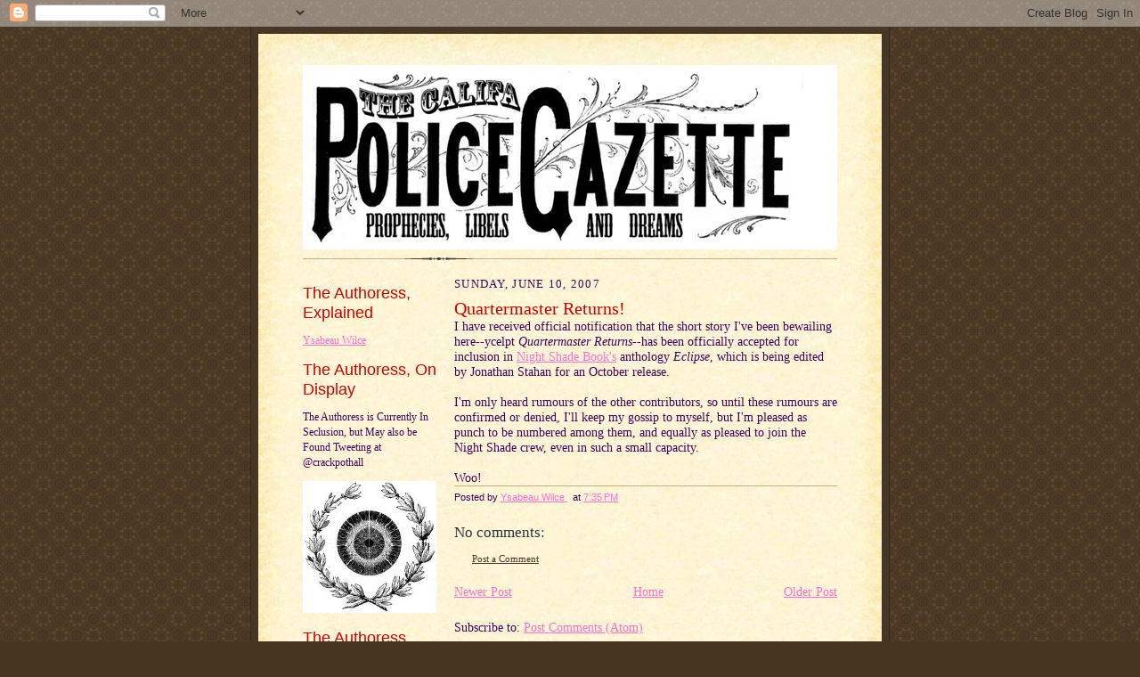

--- FILE ---
content_type: text/html; charset=UTF-8
request_url: https://califapolicegazette.blogspot.com/2007/06/quartermaster-returns.html
body_size: 9250
content:
<!DOCTYPE html>
<html dir='ltr'>
<head>
<link href='https://www.blogger.com/static/v1/widgets/2944754296-widget_css_bundle.css' rel='stylesheet' type='text/css'/>
<meta content='text/html; charset=UTF-8' http-equiv='Content-Type'/>
<meta content='blogger' name='generator'/>
<link href='https://califapolicegazette.blogspot.com/favicon.ico' rel='icon' type='image/x-icon'/>
<link href='http://califapolicegazette.blogspot.com/2007/06/quartermaster-returns.html' rel='canonical'/>
<link rel="alternate" type="application/atom+xml" title=". - Atom" href="https://califapolicegazette.blogspot.com/feeds/posts/default" />
<link rel="alternate" type="application/rss+xml" title=". - RSS" href="https://califapolicegazette.blogspot.com/feeds/posts/default?alt=rss" />
<link rel="service.post" type="application/atom+xml" title=". - Atom" href="https://www.blogger.com/feeds/8771986852817302610/posts/default" />

<link rel="alternate" type="application/atom+xml" title=". - Atom" href="https://califapolicegazette.blogspot.com/feeds/3841326789722684497/comments/default" />
<!--Can't find substitution for tag [blog.ieCssRetrofitLinks]-->
<meta content='http://califapolicegazette.blogspot.com/2007/06/quartermaster-returns.html' property='og:url'/>
<meta content='Quartermaster Returns!' property='og:title'/>
<meta content='I have received official notification that the short story I&#39;ve been bewailing here--ycelpt Quartermaster Returns-- has been officially  acc...' property='og:description'/>
<title>.: Quartermaster Returns!</title>
<style id='page-skin-1' type='text/css'><!--
/*
-----------------------------------------------------
Blogger Template Style Sheet
Name:     Scribe
Date:     27 Feb 2004
Updated by: Blogger Team
------------------------------------------------------ */
/* Defaults
----------------------------------------------- */
body {
margin:0;
padding:0;
font-size: small;
text-align:center;
color:#400058;
line-height:1.3em;
background:#483521 url("https://resources.blogblog.com/blogblog/data/scribe/bg.gif") repeat;
}
blockquote {
font-style:italic;
padding:0 32px;
line-height:1.6;
margin-top:0;
margin-right:0;
margin-bottom:.6em;
margin-left:0;
}
p {
margin:0;
padding:0;
}
abbr, acronym {
cursor:help;
font-style:normal;
}
code {
font-size: 90%;
white-space:normal;
color:#666;
}
hr {display:none;}
img {border:0;}
/* Link styles */
a:link {
color:#FF6FCF;
text-decoration:underline;
}
a:visited {
color: #6131BD;
text-decoration:underline;
}
a:hover {
color: #6131BD;
text-decoration:underline;
}
a:active {
color: #6131BD;
}
/* Layout
----------------------------------------------- */
#outer-wrapper {
background-color:#473624;
border-left:1px solid #332A24;
border-right:1px solid #332A24;
width:700px;
margin:0px auto;
padding:8px;
text-align:center;
font: normal normal 110% Georgia, Times New Roman,Sans-Serif;;
}
#main-top {
width:700px;
height:49px;
background:#FFF3DB url("https://resources.blogblog.com/blogblog/data/scribe/bg_paper_top.jpg") no-repeat top left;
margin:0px;
padding:0px;
display:block;
}
#main-bot {
width:700px;
height:81px;
background:#FFF3DB url("https://resources.blogblog.com/blogblog/data/scribe/bg_paper_bot.jpg") no-repeat top left;
margin:0;
padding:0;
display:block;
}
#wrap2 {
width:700px;
background:#FFF3DB url("https://resources.blogblog.com/blogblog/data/scribe/bg_paper_mid.jpg") repeat-y;
margin-top: -14px;
margin-right: 0px;
margin-bottom: 0px;
margin-left: 0px;
text-align:left;
display:block;
}
#wrap3 {
padding:0 50px;
}
.Header {
}
h1 {
margin:0;
padding-top:0;
padding-right:0;
padding-bottom:6px;
padding-left:0;
font: normal normal 225% Georgia, Times New Roman,sans-serif;
color: #000000;
}
h1 a:link {
text-decoration:none;
color: #000000;
}
h1 a:visited {
text-decoration:none;
}
h1 a:hover {
border:0;
text-decoration:none;
}
.Header .description {
margin:0;
padding:0;
line-height:1.5em;
color: #000000;
font: italic normal 100% Georgia, Times New Roman, sans-serif;
}
#sidebar-wrapper {
clear:left;
}
#main {
width:430px;
float:right;
padding:8px 0;
margin:0;
word-wrap: break-word; /* fix for long text breaking sidebar float in IE */
overflow: hidden;     /* fix for long non-text content breaking IE sidebar float */
}
#sidebar {
width:150px;
float:left;
padding:8px 0;
margin:0;
word-wrap: break-word; /* fix for long text breaking sidebar float in IE */
overflow: hidden;     /* fix for long non-text content breaking IE sidebar float */
}
#footer {
clear:both;
background:url("https://resources.blogblog.com/blogblog/data/scribe/divider.gif") no-repeat top left;
padding-top:10px;
_padding-top:6px; /* IE Windows target */
}
#footer p {
line-height:1.5em;
font-size:75%;
}
/* Typography :: Main entry
----------------------------------------------- */
h2.date-header {
font-weight:normal;
text-transform:uppercase;
letter-spacing:.1em;
font-size:90%;
margin:0;
padding:0;
}
.post {
margin-top:8px;
margin-right:0;
margin-bottom:24px;
margin-left:0;
}
.post h3 {
font-weight:normal;
font-size:140%;
color:#cc0000;
margin:0;
padding:0;
}
.post h3 a {
color: #cc0000;
}
.post-body p {
line-height:1.5em;
margin-top:0;
margin-right:0;
margin-bottom:.6em;
margin-left:0;
}
.post-footer {
font-family: Verdana, sans-serif;
font-size:74%;
border-top:1px solid #BFB186;
padding-top:6px;
}
.post-footer a {
margin-right: 6px;
}
.post ul {
margin:0;
padding:0;
}
.post li {
line-height:1.5em;
list-style:none;
background:url("https://resources.blogblog.com/blogblog/data/scribe/list_icon.gif") no-repeat left .3em;
vertical-align:top;
padding-top: 0;
padding-right: 0;
padding-bottom: .6em;
padding-left: 17px;
margin:0;
}
.feed-links {
clear: both;
line-height: 2.5em;
}
#blog-pager-newer-link {
float: left;
}
#blog-pager-older-link {
float: right;
}
#blog-pager {
text-align: center;
}
/* Typography :: Sidebar
----------------------------------------------- */
.sidebar h2 {
margin:0;
padding:0;
color:#cc0000;
font: normal normal 150% Trebuchet, Trebuchet MS, Arial, sans-serif;
}
.sidebar h2 img {
margin-bottom:-4px;
}
.sidebar .widget {
font-size:86%;
margin-top:6px;
margin-right:0;
margin-bottom:12px;
margin-left:0;
padding:0;
line-height: 1.4em;
}
.sidebar ul li {
list-style: none;
margin:0;
}
.sidebar ul {
margin-left: 0;
padding-left: 0;
}
/* Comments
----------------------------------------------- */
#comments {}
#comments h4 {
font-weight:normal;
font-size:120%;
color:#29303B;
margin:0;
padding:0;
}
#comments-block {
line-height:1.5em;
}
.comment-author {
background:url("https://resources.blogblog.com/blogblog/data/scribe/list_icon.gif") no-repeat 2px .35em;
margin:.5em 0 0;
padding-top:0;
padding-right:0;
padding-bottom:0;
padding-left:20px;
font-weight:bold;
}
.comment-body {
margin:0;
padding-top:0;
padding-right:0;
padding-bottom:0;
padding-left:20px;
}
.comment-body p {
font-size:100%;
margin-top:0;
margin-right:0;
margin-bottom:.2em;
margin-left:0;
}
.comment-footer {
color:#29303B;
font-size:74%;
margin:0 0 10px;
padding-top:0;
padding-right:0;
padding-bottom:.75em;
padding-left:20px;
}
.comment-footer a:link {
color:#473624;
text-decoration:underline;
}
.comment-footer a:visited {
color:#716E6C;
text-decoration:underline;
}
.comment-footer a:hover {
color:#956839;
text-decoration:underline;
}
.comment-footer a:active {
color:#956839;
text-decoration:none;
}
.deleted-comment {
font-style:italic;
color:gray;
}
/* Profile
----------------------------------------------- */
#main .profile-data {
display:inline;
}
.profile-datablock, .profile-textblock {
margin-top:0;
margin-right:0;
margin-bottom:4px;
margin-left:0;
}
.profile-data {
margin:0;
padding-top:0;
padding-right:8px;
padding-bottom:0;
padding-left:0;
text-transform:uppercase;
letter-spacing:.1em;
font-size:90%;
color:#211104;
}
.profile-img {
float: left;
margin-top: 0;
margin-right: 5px;
margin-bottom: 5px;
margin-left: 0;
border:1px solid #A2907D;
padding:2px;
}
#header .widget, #main .widget {
margin-bottom:12px;
padding-bottom:12px;
}
#header {
background:url("https://resources.blogblog.com/blogblog/data/scribe/divider.gif") no-repeat bottom left;
}
/** Page structure tweaks for layout editor wireframe */
body#layout #outer-wrapper {
margin-top: 0;
padding-top: 0;
}
body#layout #wrap2,
body#layout #wrap3 {
margin-top: 0;
}
body#layout #main-top {
display:none;
}

--></style>
<link href='https://www.blogger.com/dyn-css/authorization.css?targetBlogID=8771986852817302610&amp;zx=b5390ce3-6c7c-4109-9414-a9104e73726d' media='none' onload='if(media!=&#39;all&#39;)media=&#39;all&#39;' rel='stylesheet'/><noscript><link href='https://www.blogger.com/dyn-css/authorization.css?targetBlogID=8771986852817302610&amp;zx=b5390ce3-6c7c-4109-9414-a9104e73726d' rel='stylesheet'/></noscript>
<meta name='google-adsense-platform-account' content='ca-host-pub-1556223355139109'/>
<meta name='google-adsense-platform-domain' content='blogspot.com'/>

</head>
<body>
<div class='navbar section' id='navbar'><div class='widget Navbar' data-version='1' id='Navbar1'><script type="text/javascript">
    function setAttributeOnload(object, attribute, val) {
      if(window.addEventListener) {
        window.addEventListener('load',
          function(){ object[attribute] = val; }, false);
      } else {
        window.attachEvent('onload', function(){ object[attribute] = val; });
      }
    }
  </script>
<div id="navbar-iframe-container"></div>
<script type="text/javascript" src="https://apis.google.com/js/platform.js"></script>
<script type="text/javascript">
      gapi.load("gapi.iframes:gapi.iframes.style.bubble", function() {
        if (gapi.iframes && gapi.iframes.getContext) {
          gapi.iframes.getContext().openChild({
              url: 'https://www.blogger.com/navbar/8771986852817302610?po\x3d3841326789722684497\x26origin\x3dhttps://califapolicegazette.blogspot.com',
              where: document.getElementById("navbar-iframe-container"),
              id: "navbar-iframe"
          });
        }
      });
    </script><script type="text/javascript">
(function() {
var script = document.createElement('script');
script.type = 'text/javascript';
script.src = '//pagead2.googlesyndication.com/pagead/js/google_top_exp.js';
var head = document.getElementsByTagName('head')[0];
if (head) {
head.appendChild(script);
}})();
</script>
</div></div>
<div id='outer-wrapper'>
<div id='main-top'></div>
<!-- placeholder for image -->
<div id='wrap2'><div id='wrap3'>
<div class='header section' id='header'><div class='widget Header' data-version='1' id='Header1'>
<div id='header-inner'>
<a href='https://califapolicegazette.blogspot.com/' style='display: block'>
<img alt='.' height='207px; ' id='Header1_headerimg' src='https://blogger.googleusercontent.com/img/b/R29vZ2xl/AVvXsEh_jd-hVdu6uN4yHFazFMod28h6x14eUFBBWLd_tqrXo6vDVYempDhR_het444Wkhvd6xM3JstxpalnlY9-EegZe_SOCPz15HFyVd_KrTnAUkrSbnTdOlrt6bxlI9w75i7xZ6K4WsAAmyY/s1600-r/327488719_7394eec947_b.jpg' style='display: block' width='600px; '/>
</a>
</div>
</div></div>
<div id='crosscol-wrapper' style='text-align:center'>
<div class='crosscol no-items section' id='crosscol'></div>
</div>
<div id='sidebar-wrapper'>
<div class='sidebar section' id='sidebar'><div class='widget TextList' data-version='1' id='TextList3'>
<h2>The Authoress, Explained</h2>
<div class='widget-content'>
<ul>
<li><a href=http://yswilce.com/authoress_explained.html target='_new'>Ysabeau Wilce</a></li>
</ul>
<div class='clear'></div>
</div>
</div><div class='widget TextList' data-version='1' id='TextList1'>
<h2>The Authoress, On Display</h2>
<div class='widget-content'>
<ul>
<li>The Authoress is Currently In Seclusion, but May also be Found Tweeting at @crackpothall</li>
</ul>
<div class='clear'></div>
</div>
</div><div class='widget Image' data-version='1' id='Image1'>
<div class='widget-content'>
<img alt='' height='148' id='Image1_img' src='//photos1.blogger.com/x/blogger2/5202/1070799176369299/150/231873/gse_multipart11846.jpg' width='150'/>
<br/>
</div>
<div class='clear'></div>
</div><div class='widget TextList' data-version='1' id='TextList2'>
<h2>The Authoress, Elsewhere</h2>
<div class='widget-content'>
<ul>
<li><a href="http://www.amazon.com/Fearsome-Journeys-Solaris-Book-Fantasy/dp/1781081182/ref=sr_1_1?s=books&amp;ie=UTF8&amp;qid=1373765474&amp;sr=1-1&amp;keywords=fearsome+journeys+the+new+solaris+book+of+fantasy+by+jonathan+strahan" target="_new">Fearsome Journeys: The New Solaris Book of Fantasy</a></li>
<li><a href="http://www.amazon.com/Steampunk-Anthology-Fantastically-Strange-Stories/dp/0763648434/ref=sr_1_1?s=books&amp;ie=UTF8&amp;qid=1336254653&amp;sr=1-1" target="_new">Steampunk! An Anthology of Fantastically Rich &amp; Strange Stories</a></li>
<li><a href="http://www.amazon.com/Eclipse-New-Science-Fiction-Fantasy/dp/1597801178/ref=sr_1_1?ie=UTF8&amp;s=books&amp;qid=1222495882&amp;sr=1-1" target="_new">Eclipse 1: New Science Fiction &amp; Fantasy</a></li>
<li><a href="http://www.amazon.com/Years-Best-Fantasy-Horror-2007/dp/0312369425/ref=pd_bbs_sr_2?ie=UTF8&amp;s=books&amp;qid=1222495780&amp;sr=1-2" target="_new">The Year's Best Fantasy 2007</a></li>
</ul>
<div class='clear'></div>
</div>
</div><div class='widget Text' data-version='1' id='Text2'>
<h2 class='title'>Novels!</h2>
<div class='widget-content'>
.
</div>
<div class='clear'></div>
</div><div class='widget Image' data-version='1' id='Image8'>
<div class='widget-content'>
<img alt='' height='150' id='Image8_img' src='https://blogger.googleusercontent.com/img/b/R29vZ2xl/AVvXsEgV18UU4XcbfD9DCFxvXiwwELTilegUPaZbrFrCXDolI0w93O4p_tL8AVU9QieQsKmMZ4WRWq1QYCibZKucYR7ttNDlZey8TMbNTOZLEHQEqjQVh5uu8cBa6ZLMxanpO9VzOeYCHtlDmHQ/s150/flora%2527s+fury.jpg' width='150'/>
<br/>
</div>
<div class='clear'></div>
</div><div class='widget Image' data-version='1' id='Image7'>
<div class='widget-content'>
<img alt='' height='150' id='Image7_img' src='https://blogger.googleusercontent.com/img/b/R29vZ2xl/AVvXsEhRR26h5Q1NcGZ2v7zRAHX0d7bs7DpfPP6zA21hOSg43ysC7D2cYutNWxqYGXn2tMq0d5iavOQefecmSMj7hmOdWFdWUb7AA4CA-QQWNIwkS46493UULEgf6B0eXEXjXGRPRapoYZQ2Co0/s150/florasdare.jpg' width='150'/>
<br/>
</div>
<div class='clear'></div>
</div><div class='widget HTML' data-version='1' id='HTML3'>
<div class='widget-content'>
<a href="http://www.amazon.com/Flora-Segunda-Magickal-Glass-Gazing-Sidekick/dp/0152054332/sr=1-1/qid=1165615451/ref=pd_bbs_sr_1/104-9022351-0547153?ie=UTF8&s=books"><img width="170" alt="flora_segunda_frame" src="https://lh3.googleusercontent.com/blogger_img_proxy/AEn0k_s9lKN-7APuD5gVdB8UWiWTNuvX68dxRSTD2CgDmA-ogQ6szi2juWfdnhTbum6AsF3bOAK1VhPssvy1FGvrOXFmM6IwlXVieREmWwDY_x6QlBo24YwsMgIhgOA=s0-d" height="230"></a>
</div>
<div class='clear'></div>
</div><div class='widget HTML' data-version='1' id='HTML7'>
<div class='widget-content'>
<a href="http://www.amazon.co.uk/o/ASIN/1407102370/ref=s9_asin_image_1-2259_g1-1966_g1/203-4999872-6406332?pf_rd_m=A3P5ROKL5A1OLE&pf_rd_s=center-1&pf_rd_r=14EK2483935BNSY6C1QN&pf_rd_t=101&pf_rd_p=139045791&pf_rd_i=468294">
<img width="170" alt="flora_segunda_frame" src="https://lh3.googleusercontent.com/blogger_img_proxy/AEn0k_vLXMvRTmAJVR6y3nItfH9bzuGyTCadMbKumX_fpGtzK8bfBcxb_SV-y_eb0LiGqgD2hbGv4xcW27SfJBlxsJ4VFuSOIcFrGs8yB2iuavcor3N57_ndBwkCOS0jDVGlJ7M=s0-d"></a>
</div>
<div class='clear'></div>
</div><div class='widget Text' data-version='1' id='Text1'>
<h2 class='title'>Bilskinir Press</h2>
<div class='widget-content'>
.
</div>
<div class='clear'></div>
</div><div class='widget Image' data-version='1' id='Image3'>
<div class='widget-content'>
<img alt='' height='150' id='Image3_img' src='//photos1.blogger.com/blogger2/5202/1070799176369299/150/gse_multipart4696.jpg' width='97'/>
<br/>
<span class='caption'>The Biography of a Bouncing Boy Terror</span>
</div>
<div class='clear'></div>
</div><div class='widget Image' data-version='1' id='Image4'>
<div class='widget-content'>
<img alt='' height='150' id='Image4_img' src='//photos1.blogger.com/blogger2/5202/1070799176369299/150/gse_multipart32327.jpg' width='97'/>
<br/>
<span class='caption'>The Birthday Girl, or Tiny Doom is Thirteen</span>
</div>
<div class='clear'></div>
</div><div class='widget Image' data-version='1' id='Image6'>
<div class='widget-content'>
<img alt='' height='150' id='Image6_img' src='//photos1.blogger.com/x/blogger2/5202/1070799176369299/150/z/936222/gse_multipart27685.jpg' width='97'/>
<br/>
<span class='caption'>Comestible Commissaries, or The Importance of Eating Earnest</span>
</div>
<div class='clear'></div>
</div><div class='widget Image' data-version='1' id='Image5'>
<div class='widget-content'>
<img alt='' height='150' id='Image5_img' src='//photos1.blogger.com/x/blogger2/5202/1070799176369299/150/z/805403/gse_multipart6235.jpg' width='97'/>
<br/>
<span class='caption'>Metal More Attractive, or A Young Man's Dilemma</span>
</div>
<div class='clear'></div>
</div><div class='widget Image' data-version='1' id='Image2'>
<div class='widget-content'>
<img alt='' height='133' id='Image2_img' src='//photos1.blogger.com/x/blogger2/5202/1070799176369299/150/572430/gse_multipart13618.jpg' width='149'/>
<br/>
</div>
<div class='clear'></div>
</div></div>
</div>
<div class='main section' id='main'><div class='widget Blog' data-version='1' id='Blog1'>
<div class='blog-posts hfeed'>

          <div class="date-outer">
        
<h2 class='date-header'><span>Sunday, June 10, 2007</span></h2>

          <div class="date-posts">
        
<div class='post-outer'>
<div class='post hentry uncustomized-post-template' itemprop='blogPost' itemscope='itemscope' itemtype='http://schema.org/BlogPosting'>
<meta content='8771986852817302610' itemprop='blogId'/>
<meta content='3841326789722684497' itemprop='postId'/>
<a name='3841326789722684497'></a>
<h3 class='post-title entry-title' itemprop='name'>
Quartermaster Returns!
</h3>
<div class='post-header'>
<div class='post-header-line-1'></div>
</div>
<div class='post-body entry-content' id='post-body-3841326789722684497' itemprop='description articleBody'>
I have received official notification that the short story I've been bewailing here--ycelpt <span style="font-style: italic;">Quartermaster Returns--</span>has been officially<span style="font-style: italic;"> </span>accepted <span style="font-style: italic;"></span>for inclusion in <a href="http://www.nightshadebooks.com">Night Shade Book's</a> anthology <span style="font-style: italic;">Eclipse</span>, which is being edited by Jonathan Stahan for an October release.<br /><br />I'm only heard rumours of the other contributors, so until these rumours are confirmed or denied, I'll keep my gossip to myself, but I'm pleased as punch to be numbered among them, and equally as pleased to join the Night Shade crew, even in such a small capacity.<br /><br />Woo!
<div style='clear: both;'></div>
</div>
<div class='post-footer'>
<div class='post-footer-line post-footer-line-1'>
<span class='post-author vcard'>
Posted by
<span class='fn' itemprop='author' itemscope='itemscope' itemtype='http://schema.org/Person'>
<meta content='https://www.blogger.com/profile/01684128551495819812' itemprop='url'/>
<a class='g-profile' href='https://www.blogger.com/profile/01684128551495819812' rel='author' title='author profile'>
<span itemprop='name'>Ysabeau Wilce</span>
</a>
</span>
</span>
<span class='post-timestamp'>
at
<meta content='http://califapolicegazette.blogspot.com/2007/06/quartermaster-returns.html' itemprop='url'/>
<a class='timestamp-link' href='https://califapolicegazette.blogspot.com/2007/06/quartermaster-returns.html' rel='bookmark' title='permanent link'><abbr class='published' itemprop='datePublished' title='2007-06-10T19:35:00-06:00'>7:35&#8239;PM</abbr></a>
</span>
<span class='post-comment-link'>
</span>
<span class='post-icons'>
<span class='item-control blog-admin pid-1836163831'>
<a href='https://www.blogger.com/post-edit.g?blogID=8771986852817302610&postID=3841326789722684497&from=pencil' title='Edit Post'>
<img alt='' class='icon-action' height='18' src='https://resources.blogblog.com/img/icon18_edit_allbkg.gif' width='18'/>
</a>
</span>
</span>
<div class='post-share-buttons goog-inline-block'>
</div>
</div>
<div class='post-footer-line post-footer-line-2'>
<span class='post-labels'>
</span>
</div>
<div class='post-footer-line post-footer-line-3'>
<span class='post-location'>
</span>
</div>
</div>
</div>
<div class='comments' id='comments'>
<a name='comments'></a>
<h4>No comments:</h4>
<div id='Blog1_comments-block-wrapper'>
<dl class='avatar-comment-indent' id='comments-block'>
</dl>
</div>
<p class='comment-footer'>
<a href='https://www.blogger.com/comment/fullpage/post/8771986852817302610/3841326789722684497' onclick='javascript:window.open(this.href, "bloggerPopup", "toolbar=0,location=0,statusbar=1,menubar=0,scrollbars=yes,width=640,height=500"); return false;'>Post a Comment</a>
</p>
</div>
</div>

        </div></div>
      
</div>
<div class='blog-pager' id='blog-pager'>
<span id='blog-pager-newer-link'>
<a class='blog-pager-newer-link' href='https://califapolicegazette.blogspot.com/2007/06/that-fred.html' id='Blog1_blog-pager-newer-link' title='Newer Post'>Newer Post</a>
</span>
<span id='blog-pager-older-link'>
<a class='blog-pager-older-link' href='https://califapolicegazette.blogspot.com/2007/06/fashionless.html' id='Blog1_blog-pager-older-link' title='Older Post'>Older Post</a>
</span>
<a class='home-link' href='https://califapolicegazette.blogspot.com/'>Home</a>
</div>
<div class='clear'></div>
<div class='post-feeds'>
<div class='feed-links'>
Subscribe to:
<a class='feed-link' href='https://califapolicegazette.blogspot.com/feeds/3841326789722684497/comments/default' target='_blank' type='application/atom+xml'>Post Comments (Atom)</a>
</div>
</div>
</div></div>
<div id='footer-wrapper'>
<div class='footer section' id='footer'><div class='widget HTML' data-version='1' id='HTML4'>
<div class='widget-content'>
<br/>

			<csobj w="880" csref="http://www.yswilce.com/footer_menu.html" t="Component" h="120" occur="25">
				<div align="center">
					<div style="position:relative;width:801px;height:75px;background-image:url(https://lh3.googleusercontent.com/blogger_img_proxy/AEn0k_tJuMwN8cpa9sic7V5Dxh6awt5KepyeAlAO5vM19ipIFBZWDuBGaPosEBJS8Aknj9pYH_nIY1k0aG6tscKQwKq8LfN3MtG07xY2CLqr2_OTBTh82tE=s0-d);-adbe-g:m;">
						<div style="position:absolute;top:27px;left:122px;width:32px;height:20px;">
							<table border="0" width="486" cellspacing="0" cellpadding="0">
								<tr>
									<td><a href="http://www.yswilce.com/index.html"><img border="0" alt="" width="58" src="https://lh3.googleusercontent.com/blogger_img_proxy/AEn0k_vTxPyJoTBrTHCua7fQeIarhiKBMVodq40NYHo2M8XXXzDHOo_nffaG73N6r9_Y2yRos38_c7uBYY1QQpYoguIHDulQe8Ze_2wmmD8UvvKjw7AP=s0-d" height="20"></a></td>
									<td><a href="http://www.yswilce.com/authoress_explained.html"><img border="0" alt="" width="185" src="https://lh3.googleusercontent.com/blogger_img_proxy/AEn0k_sJ78Sgz3yR53AmBA64fL6HqwfE1L2NLCLBBKrnBbHfRbf77OXIWZ99ICdSgVWRS5toDvFzPVuIt-tlivIfOneCZ4hhk6Gmmk6WyoT7mcr-w7vtwla2ik8=s0-d" height="20"></a></td>
									<td><a href="http://www.yswilce.com/alta_califa.html"><img border="0" alt="" width="118" src="https://lh3.googleusercontent.com/blogger_img_proxy/AEn0k_sGFP4YgQbGIgLOh0gjqGX2ZjXTVjqFPoNmwXjpLOOxG0u5hSKR7nJF5wECRQPmeiy5-Qzh2RMeeyT6lFh6tmQpsv2-QwsHGfGKF0g3gD1JBORfPwyCzBBU=s0-d" height="20"></a></td>

									<td><a href="http://www.yswilce.com/flora.html"><img border="0" alt="" width="121" src="https://lh3.googleusercontent.com/blogger_img_proxy/AEn0k_tWcBUiiVoklGCCtNslBz8-2ZEjMuchbspfizw5veXlQ0PEx6J8wZeqPuWvh5RkZA88-UKQubnfTSrUzw74xHcmRdlVuXyP5cY7ErGSjQKV_waULQ=s0-d" height="20"></a></td>
									<td><a href="http://www.yswilce.com/library_portal/library_portal.html"><img border="0" alt="" width="74" src="https://lh3.googleusercontent.com/blogger_img_proxy/AEn0k_uEC1e-oYHDGgSfvyyOV8jPUHHN_T4nyTqxpTPhNoaz6GifHFbJVQEdmtBz_1Tv1xbZTed9LZ-K7QXpIVe3cfFfMAGQs_Jhh70HYOAR1PYjhOcV5srHp32T=s0-d" height="20"></a></td>
								</tr>
							</table>
						</div>
					</div>
					<br/></div></csobj>
</div>
<div class='clear'></div>
</div><div class='widget HTML' data-version='1' id='HTML5'>
<div class='widget-content'>
<!-- Site Meter XHTML Strict 1.0 -->
<script src="//s30.sitemeter.com/js/counter.js?site=s30califapolice" type="text/javascript">
</script>
<!-- Copyright (c)2006 Site Meter -->
</div>
<div class='clear'></div>
</div></div>
</div>
</div></div>
<div id='main-bot'></div>
<!-- placeholder for image -->
</div>

<script type="text/javascript" src="https://www.blogger.com/static/v1/widgets/3845888474-widgets.js"></script>
<script type='text/javascript'>
window['__wavt'] = 'AOuZoY7w01gNsMrEXhJV1PmG7VoQu28fVQ:1768819182352';_WidgetManager._Init('//www.blogger.com/rearrange?blogID\x3d8771986852817302610','//califapolicegazette.blogspot.com/2007/06/quartermaster-returns.html','8771986852817302610');
_WidgetManager._SetDataContext([{'name': 'blog', 'data': {'blogId': '8771986852817302610', 'title': '.', 'url': 'https://califapolicegazette.blogspot.com/2007/06/quartermaster-returns.html', 'canonicalUrl': 'http://califapolicegazette.blogspot.com/2007/06/quartermaster-returns.html', 'homepageUrl': 'https://califapolicegazette.blogspot.com/', 'searchUrl': 'https://califapolicegazette.blogspot.com/search', 'canonicalHomepageUrl': 'http://califapolicegazette.blogspot.com/', 'blogspotFaviconUrl': 'https://califapolicegazette.blogspot.com/favicon.ico', 'bloggerUrl': 'https://www.blogger.com', 'hasCustomDomain': false, 'httpsEnabled': true, 'enabledCommentProfileImages': true, 'gPlusViewType': 'FILTERED_POSTMOD', 'adultContent': false, 'analyticsAccountNumber': '', 'encoding': 'UTF-8', 'locale': 'en', 'localeUnderscoreDelimited': 'en', 'languageDirection': 'ltr', 'isPrivate': false, 'isMobile': false, 'isMobileRequest': false, 'mobileClass': '', 'isPrivateBlog': false, 'isDynamicViewsAvailable': true, 'feedLinks': '\x3clink rel\x3d\x22alternate\x22 type\x3d\x22application/atom+xml\x22 title\x3d\x22. - Atom\x22 href\x3d\x22https://califapolicegazette.blogspot.com/feeds/posts/default\x22 /\x3e\n\x3clink rel\x3d\x22alternate\x22 type\x3d\x22application/rss+xml\x22 title\x3d\x22. - RSS\x22 href\x3d\x22https://califapolicegazette.blogspot.com/feeds/posts/default?alt\x3drss\x22 /\x3e\n\x3clink rel\x3d\x22service.post\x22 type\x3d\x22application/atom+xml\x22 title\x3d\x22. - Atom\x22 href\x3d\x22https://www.blogger.com/feeds/8771986852817302610/posts/default\x22 /\x3e\n\n\x3clink rel\x3d\x22alternate\x22 type\x3d\x22application/atom+xml\x22 title\x3d\x22. - Atom\x22 href\x3d\x22https://califapolicegazette.blogspot.com/feeds/3841326789722684497/comments/default\x22 /\x3e\n', 'meTag': '', 'adsenseHostId': 'ca-host-pub-1556223355139109', 'adsenseHasAds': false, 'adsenseAutoAds': false, 'boqCommentIframeForm': true, 'loginRedirectParam': '', 'isGoogleEverywhereLinkTooltipEnabled': true, 'view': '', 'dynamicViewsCommentsSrc': '//www.blogblog.com/dynamicviews/4224c15c4e7c9321/js/comments.js', 'dynamicViewsScriptSrc': '//www.blogblog.com/dynamicviews/f9a985b7a2d28680', 'plusOneApiSrc': 'https://apis.google.com/js/platform.js', 'disableGComments': true, 'interstitialAccepted': false, 'sharing': {'platforms': [{'name': 'Get link', 'key': 'link', 'shareMessage': 'Get link', 'target': ''}, {'name': 'Facebook', 'key': 'facebook', 'shareMessage': 'Share to Facebook', 'target': 'facebook'}, {'name': 'BlogThis!', 'key': 'blogThis', 'shareMessage': 'BlogThis!', 'target': 'blog'}, {'name': 'X', 'key': 'twitter', 'shareMessage': 'Share to X', 'target': 'twitter'}, {'name': 'Pinterest', 'key': 'pinterest', 'shareMessage': 'Share to Pinterest', 'target': 'pinterest'}, {'name': 'Email', 'key': 'email', 'shareMessage': 'Email', 'target': 'email'}], 'disableGooglePlus': true, 'googlePlusShareButtonWidth': 0, 'googlePlusBootstrap': '\x3cscript type\x3d\x22text/javascript\x22\x3ewindow.___gcfg \x3d {\x27lang\x27: \x27en\x27};\x3c/script\x3e'}, 'hasCustomJumpLinkMessage': false, 'jumpLinkMessage': 'Read more', 'pageType': 'item', 'postId': '3841326789722684497', 'pageName': 'Quartermaster Returns!', 'pageTitle': '.: Quartermaster Returns!'}}, {'name': 'features', 'data': {}}, {'name': 'messages', 'data': {'edit': 'Edit', 'linkCopiedToClipboard': 'Link copied to clipboard!', 'ok': 'Ok', 'postLink': 'Post Link'}}, {'name': 'template', 'data': {'isResponsive': false, 'isAlternateRendering': false, 'isCustom': false}}, {'name': 'view', 'data': {'classic': {'name': 'classic', 'url': '?view\x3dclassic'}, 'flipcard': {'name': 'flipcard', 'url': '?view\x3dflipcard'}, 'magazine': {'name': 'magazine', 'url': '?view\x3dmagazine'}, 'mosaic': {'name': 'mosaic', 'url': '?view\x3dmosaic'}, 'sidebar': {'name': 'sidebar', 'url': '?view\x3dsidebar'}, 'snapshot': {'name': 'snapshot', 'url': '?view\x3dsnapshot'}, 'timeslide': {'name': 'timeslide', 'url': '?view\x3dtimeslide'}, 'isMobile': false, 'title': 'Quartermaster Returns!', 'description': 'I have received official notification that the short story I\x27ve been bewailing here--ycelpt Quartermaster Returns-- has been officially  acc...', 'url': 'https://califapolicegazette.blogspot.com/2007/06/quartermaster-returns.html', 'type': 'item', 'isSingleItem': true, 'isMultipleItems': false, 'isError': false, 'isPage': false, 'isPost': true, 'isHomepage': false, 'isArchive': false, 'isLabelSearch': false, 'postId': 3841326789722684497}}]);
_WidgetManager._RegisterWidget('_NavbarView', new _WidgetInfo('Navbar1', 'navbar', document.getElementById('Navbar1'), {}, 'displayModeFull'));
_WidgetManager._RegisterWidget('_HeaderView', new _WidgetInfo('Header1', 'header', document.getElementById('Header1'), {}, 'displayModeFull'));
_WidgetManager._RegisterWidget('_TextListView', new _WidgetInfo('TextList3', 'sidebar', document.getElementById('TextList3'), {}, 'displayModeFull'));
_WidgetManager._RegisterWidget('_TextListView', new _WidgetInfo('TextList1', 'sidebar', document.getElementById('TextList1'), {}, 'displayModeFull'));
_WidgetManager._RegisterWidget('_ImageView', new _WidgetInfo('Image1', 'sidebar', document.getElementById('Image1'), {'resize': true}, 'displayModeFull'));
_WidgetManager._RegisterWidget('_TextListView', new _WidgetInfo('TextList2', 'sidebar', document.getElementById('TextList2'), {}, 'displayModeFull'));
_WidgetManager._RegisterWidget('_TextView', new _WidgetInfo('Text2', 'sidebar', document.getElementById('Text2'), {}, 'displayModeFull'));
_WidgetManager._RegisterWidget('_ImageView', new _WidgetInfo('Image8', 'sidebar', document.getElementById('Image8'), {'resize': false}, 'displayModeFull'));
_WidgetManager._RegisterWidget('_ImageView', new _WidgetInfo('Image7', 'sidebar', document.getElementById('Image7'), {'resize': false}, 'displayModeFull'));
_WidgetManager._RegisterWidget('_HTMLView', new _WidgetInfo('HTML3', 'sidebar', document.getElementById('HTML3'), {}, 'displayModeFull'));
_WidgetManager._RegisterWidget('_HTMLView', new _WidgetInfo('HTML7', 'sidebar', document.getElementById('HTML7'), {}, 'displayModeFull'));
_WidgetManager._RegisterWidget('_TextView', new _WidgetInfo('Text1', 'sidebar', document.getElementById('Text1'), {}, 'displayModeFull'));
_WidgetManager._RegisterWidget('_ImageView', new _WidgetInfo('Image3', 'sidebar', document.getElementById('Image3'), {'resize': true}, 'displayModeFull'));
_WidgetManager._RegisterWidget('_ImageView', new _WidgetInfo('Image4', 'sidebar', document.getElementById('Image4'), {'resize': true}, 'displayModeFull'));
_WidgetManager._RegisterWidget('_ImageView', new _WidgetInfo('Image6', 'sidebar', document.getElementById('Image6'), {'resize': true}, 'displayModeFull'));
_WidgetManager._RegisterWidget('_ImageView', new _WidgetInfo('Image5', 'sidebar', document.getElementById('Image5'), {'resize': true}, 'displayModeFull'));
_WidgetManager._RegisterWidget('_ImageView', new _WidgetInfo('Image2', 'sidebar', document.getElementById('Image2'), {'resize': true}, 'displayModeFull'));
_WidgetManager._RegisterWidget('_BlogView', new _WidgetInfo('Blog1', 'main', document.getElementById('Blog1'), {'cmtInteractionsEnabled': false, 'lightboxEnabled': true, 'lightboxModuleUrl': 'https://www.blogger.com/static/v1/jsbin/4049919853-lbx.js', 'lightboxCssUrl': 'https://www.blogger.com/static/v1/v-css/828616780-lightbox_bundle.css'}, 'displayModeFull'));
_WidgetManager._RegisterWidget('_HTMLView', new _WidgetInfo('HTML4', 'footer', document.getElementById('HTML4'), {}, 'displayModeFull'));
_WidgetManager._RegisterWidget('_HTMLView', new _WidgetInfo('HTML5', 'footer', document.getElementById('HTML5'), {}, 'displayModeFull'));
</script>
</body>
</html>